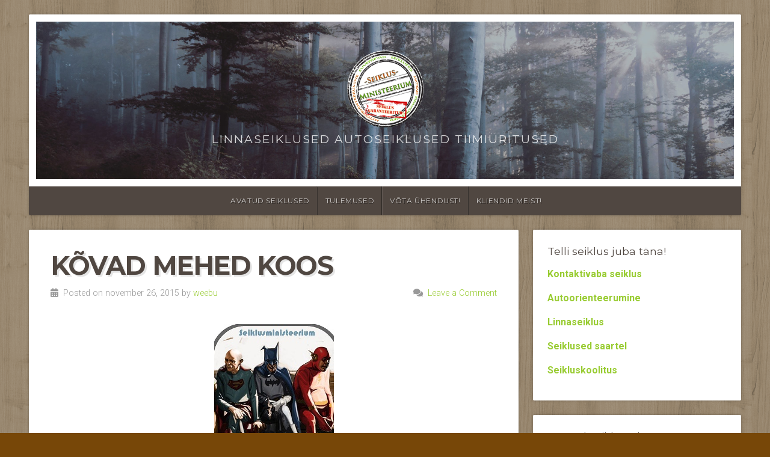

--- FILE ---
content_type: text/css
request_url: https://www.seiklusministeerium.ee/wp-content/uploads/maxmegamenu/style.css?ver=c17674
body_size: -2
content:
@charset "UTF-8";

/** THIS FILE IS AUTOMATICALLY GENERATED - DO NOT MAKE MANUAL EDITS! **/
/** Custom CSS should be added to Mega Menu > Menu Themes > Custom Styling **/

.mega-menu-last-modified-1764340621 { content: 'Friday 28th November 2025 14:37:01 UTC'; }

.wp-block {}